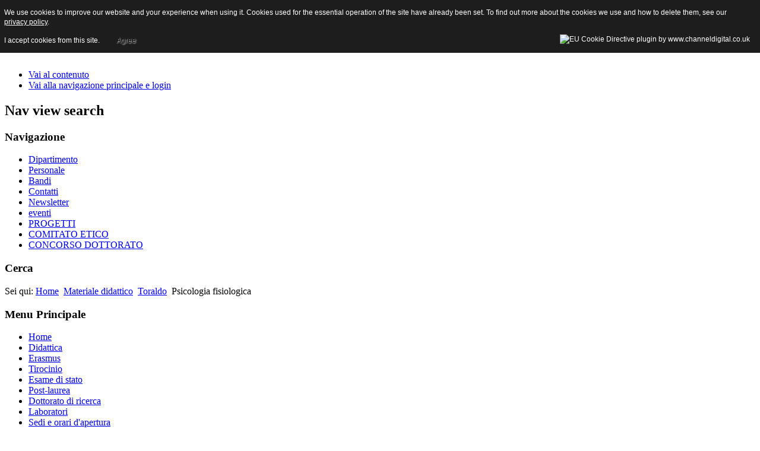

--- FILE ---
content_type: text/html; charset=utf-8
request_url: http://psicologia.unipv.it/component/jdownloads/viewcategory/47.html?Itemid=225
body_size: 7228
content:
<!DOCTYPE html PUBLIC "-//W3C//DTD XHTML 1.0 Transitional//EN" "http://www.w3.org/TR/xhtml1/DTD/xhtml1-transitional.dtd">
<html xmlns="http://www.w3.org/1999/xhtml" xml:lang="it-it" lang="it-it" dir="ltr" >
<head>
  <base href="http://psicologia.unipv.it/component/jdownloads/viewcategory/47.html" />
  <meta http-equiv="content-type" content="text/html; charset=utf-8" />
  <meta name="generator" content="Joomla! - Open Source Content Management" />
  <title>Area download - Psicologia fisiologica</title>
  <link href="/templates/beez_20/favicon.ico" rel="shortcut icon" type="image/vnd.microsoft.icon" />
  <link rel="stylesheet" href="http://psicologia.unipv.it/components/com_jdownloads/jdownloads_fe.css" type="text/css" />
  <link rel="stylesheet" href="http://psicologia.unipv.it/components/com_jdownloads/assets/rating/css/ajaxvote.css" type="text/css" />
  <link rel="stylesheet" href="/media/system/css/modal.css" type="text/css" />
  <link rel="stylesheet" href="/templates/system/css/system.css" type="text/css" />
  <link rel="stylesheet" href="/templates/beez_20/css/position.css" type="text/css" media="screen,projection"  />
  <link rel="stylesheet" href="/templates/beez_20/css/layout.css" type="text/css" media="screen,projection"  />
  <link rel="stylesheet" href="/templates/beez_20/css/print.css" type="text/css" media="print"  />
  <link rel="stylesheet" href="/templates/beez_20/css/general.css" type="text/css" />
  <link rel="stylesheet" href="/templates/beez_20/css/personal.css" type="text/css" />
  <link rel="stylesheet" href="http://psicologia.unipv.it/components/com_comprofiler/plugin/templates/default/bootstrap.css?v=b0f8acc60a4e2431" type="text/css" />
  <link rel="stylesheet" href="http://psicologia.unipv.it/components/com_comprofiler/plugin/templates/default/fontawesome.css?v=b0f8acc60a4e2431" type="text/css" />
  <link rel="stylesheet" href="http://psicologia.unipv.it/components/com_comprofiler/plugin/templates/default/template.css?v=b0f8acc60a4e2431" type="text/css" />
  <link rel="stylesheet" href="/media/com_acymailing/css/module_default.css?v=1472460060" type="text/css" />
  <script src="http://psicologia.unipv.it/components/com_jdownloads/jdownloads.js" type="text/javascript"></script>
  <script src="http://psicologia.unipv.it/components/com_jdownloads/assets/rating/js/ajaxvote.js" type="text/javascript"></script>
  <script src="/media/system/js/mootools-core.js" type="text/javascript"></script>
  <script src="/media/system/js/core.js" type="text/javascript"></script>
  <script src="/media/system/js/modal.js" type="text/javascript"></script>
  <script src="/media/system/js/mootools-more.js" type="text/javascript"></script>
  <script src="/templates/beez_20/javascript/md_stylechanger.js" type="text/javascript"></script>
  <script src="/templates/beez_20/javascript/hide.js" type="text/javascript"></script>
  <script src="/media/com_acymailing/js/acymailing_module.js?v=550" type="text/javascript" async="async"></script>
  <script type="text/javascript">
var live_site = "http://psicologia.unipv.it/";function openWindow (url) {
        fenster = window.open(url, "_blank", "width=550, height=480, STATUS=YES, DIRECTORIES=NO, MENUBAR=NO, SCROLLBARS=YES, RESIZABLE=NO");
        fenster.focus();
        }
		window.addEvent('domready', function() {

			SqueezeBox.initialize({});
			SqueezeBox.assign($$('a.modal'), {
				parse: 'rel'
			});
		});function keepAlive() {	var myAjax = new Request({method: "get", url: "index.php"}).send();} window.addEvent("domready", function(){ keepAlive.periodical(1740000); });	if(typeof acymailing == 'undefined'){
					var acymailing = Array();
				}
				acymailing['NAMECAPTION'] = 'Nome';
				acymailing['NAME_MISSING'] = 'Inserisci il tuo nome.';
				acymailing['EMAILCAPTION'] = 'Email';
				acymailing['VALID_EMAIL'] = 'Inserisci un indirizzo email valido.';
				acymailing['ACCEPT_TERMS'] = 'Leggi le note sulla Privacy e sui Termini di Utilizzo';
				acymailing['CAPTCHA_MISSING'] = 'Inserisci il codice di sicurezza visualizzato nell\'immagine';
				acymailing['NO_LIST_SELECTED'] = 'Si prega di selezionare le liste a cui si desidera iscriversi';
		
  </script>


<!--[if lte IE 6]>
<link href="/templates/beez_20/css/ieonly.css" rel="stylesheet" type="text/css" />
<style type="text/css">
#line {
	width:98% ;
}
.logoheader {
	height:200px;
}
#header ul.menu {
	display:block !important;
	width:98.2% ;
}
</style>
<![endif]-->

<!--[if IE 7]>
<link href="/templates/beez_20/css/ie7only.css" rel="stylesheet" type="text/css" />
<![endif]-->

<script type="text/javascript">
	var big ='72%';
	var small='53%';
	var altopen='è aperto';
	var altclose='è chiuso';
	var bildauf='/templates/beez_20/images/plus.png';
	var bildzu='/templates/beez_20/images/minus.png';
	var rightopen='Apri info';
	var rightclose='Chiudi info';
	var fontSizeTitle='Dimensioni carattere';
	var bigger='Aumenta';
	var reset='Resetta';
	var smaller='Diminuisci';
	var biggerTitle='Aumenta dimensioni carattere';
	var resetTitle='Torna allo stile predefinito';
	var smallerTitle='Diminuisci dimensioni carattere';
</script>


<style type="text/css">
                div#cookieMessageContainer{
                    font: 12px/16px Helvetica,Arial,Verdana,sans-serif;
					position:fixed;
                    z-index:999999;
                    top:0;
					right:0;
                    margin:0 auto;
					padding: 5px;
                }
                #cookieMessageText p,.accept{font: 12px/16px Helvetica,Arial,Verdana,sans-serif;margin:0;padding:0 0 6px;text-align:left;vertical-align:middle}
				#cookieMessageContainer table,#cookieMessageContainer tr,#cookieMessageContainer td{margin:0;padding:0;vertical-align:middle;border:0;background:none}
                #cookieMessageInformationIcon{margin:0 10px 0 0;height:29px}
                #continue_button{vertical-align:middle;cursor:pointer;margin:0 0 0 10px}
                #info_icon{vertical-align:middle;margin:5px 0 0}
				#cookieMessageContainer .cookie_button{background: url(http://psicologia.unipv.it/plugins/system/EUCookieDirectiveLite/EUCookieDirectiveLite/images/continue_button.png);text-shadow: #fff 0.1em 0.1em 0.2em; color: #000; padding: 5px 12px;height: 14px;float: left;}
				.accept {float: left;padding: 5px 6px 4px 10px;}
            </style>
</head>

<body>

<div id="all">
        <div id="back">
                <div id="header">
                                <div class="logoheader">
                                        <h1 id="logo">

                                                                                <img src="/images/logosez.png"  alt="Sez. di Psicologia - DBBS - Università degli Studi di Pavia" />
                                                                                                                        <span class="header1">
                                        sito della Sezione di Psicologia- Università di Pavia                                        </span></h1>
                                </div><!-- end logoheader -->
                                        <ul class="skiplinks">
                                                <li><a href="#main" class="u2">Vai al contenuto</a></li>
                                                <li><a href="#nav" class="u2">Vai alla navigazione principale e login</a></li>
                                                                                    </ul>
                                        <h2 class="unseen">Nav view search</h2>
                                        <h3 class="unseen">Navigazione</h3>
                                        
<ul class="menu">
<li class="item-149"><a href="https://dbbs.dip.unipv.it/" target="_blank" >Dipartimento</a></li><li class="item-151"><a href="/personale.html" >Personale</a></li><li class="item-152"><a href="/bandi.html" >Bandi</a></li><li class="item-403"><a href="/contatti.html" >Contatti</a></li><li class="item-260"><a href="/archivio-newsletter.html" >Newsletter</a></li><li class="item-402"><a href="/eventi.html" >eventi</a></li><li class="item-153"><a href="/progetti.html" target="_blank" >PROGETTI</a></li><li class="item-248"><a href="/comitatoetico.html" target="_blank" >COMITATO ETICO</a></li><li class="item-612"><a href="http://psicologia.unipv.it/images/02RisultatoprovaoraleDott2016.doc" >CONCORSO DOTTORATO</a></li></ul>

                                        <div id="line">
                                        <div id="fontsize"></div>
                                        <h3 class="unseen">Cerca</h3>
                                        
                                        </div> <!-- end line -->


                        </div><!-- end header -->
                        <div id="contentarea">
                                        <div id="breadcrumbs">

                                                        
<div class="breadcrumbs">
<span class="showHere">Sei qui: </span><a href="/" class="pathway">Home</a> <img src="/templates/beez_20/images/system/arrow.png" alt=""  /> <a href="/component/jdownloads/viewcategory/3.html?Itemid=225" class="pathway">Materiale didattico</a> <img src="/templates/beez_20/images/system/arrow.png" alt=""  /> <a href="/component/jdownloads/viewcategory/35.html?Itemid=225" class="pathway">Toraldo</a> <img src="/templates/beez_20/images/system/arrow.png" alt=""  /> <span>Psicologia fisiologica</span></div>


                                        </div>

                                        

                                                        <div class="left1 leftbigger" id="nav">
                                                   <div class="moduletable_menu">
 <h3><span
	class="backh"><span class="backh2"><span class="backh3">Menu Principale</span></span></span></h3>
 
<ul class="menu">
<li class="item-101 current"><a href="/" >Home</a></li><li class="item-184 parent"><a href="/didattica.html" >Didattica</a></li><li class="item-359 parent"><a href="/erasmus.html" >Erasmus</a></li><li class="item-135"><a href="/tirocinio.html" >Tirocinio</a></li><li class="item-138"><a href="/esame-di-stato.html" >Esame di stato</a></li><li class="item-136 parent"><a href="/post-laurea.html" >Post-laurea</a></li><li class="item-137"><a href="http://phdpsss.unipv.eu/site/home.html" target="_blank" >Dottorato di ricerca</a></li><li class="item-141 parent"><a href="/laboratori.html" >Laboratori</a></li><li class="item-643"><a href="/sedi-e-orari-d-apertura.html" >Sedi e orari d'apertura</a></li><li class="item-649"><a href="/nuova-laurea-abilitante-tpv-e-ppv.html" >Nuova laurea abilitante: TPV E PPV</a></li></ul>
</div>
<div class="moduletable">
 <h3><span
	class="backh"><span class="backh2"><span class="backh3">Sistema della Qualità</span></span></span></h3>
 
<ul class="menu">
<li class="item-614"><a href="/sistema-di-aq.html" >Sistema di AQ</a></li></ul>
</div>
<div class="moduletable">
 <h3><span
	class="backh"><span class="backh2"><span class="backh3">FAQ</span></span></span></h3>
 
<ul class="menu">
<li class="item-142"><a href="/faq-frequently-asked-questions.html" >FAQ - Frequently Asked Questions</a></li></ul>
</div>
<div class="moduletable">
 <h3><span
	class="backh"><span class="backh2"><span class="backh3">Link utili</span></span></span></h3>
 
<ul class="menu">
<li class="item-143"><a href="http://www.opl.it/" >Ordine degli Psicologi Lombardia</a></li><li class="item-144"><a href="http://lettere.unipv.it/" >Dip. Studi Umanistici (Ex Facoltà di Lettere e Filosofia)</a></li><li class="item-145"><a href="http://www.unipv.eu" >Università degli Studi di Pavia</a></li><li class="item-146"><a href="/segreteria-studenti.html" >Segreteria studenti</a></li><li class="item-530"><a href="http://biblioteche.unipv.it/" >Sistema Bibliotecario di Ateneo</a></li></ul>
</div>
<div class="moduletable">
 <h3><span
	class="backh"><span class="backh2"><span class="backh3">Autenticazione</span></span></span></h3>
 <form action="http://psicologia.unipv.it/component/comprofiler/login.html" method="post" id="login-form" class="form-inline cbLoginForm">
	<input type="hidden" name="option" value="com_comprofiler" />
	<input type="hidden" name="view" value="login" />
	<input type="hidden" name="op2" value="login" />
	<input type="hidden" name="return" value="B:aHR0cDovL3BzaWNvbG9naWEudW5pcHYuaXQvY29tcG9uZW50L2pkb3dubG9hZHMvdmlld2NhdGVnb3J5LzQ3Lmh0bWw/SXRlbWlkPTIyNQ==" />
	<input type="hidden" name="message" value="0" />
	<input type="hidden" name="loginfrom" value="loginmodule" />
	<input type="hidden" name="cbsecuritym3" value="cbm_5a60f1b3_5a395617_eeed1796b950536d161b0eeb12fe64e5" />
						<div class="userdata">
			<div id="form-login-username" class="control-group">
				<div class="controls">
																									<div class="input-prepend input-append">
								<span class="add-on">
									<span class="cb_template cb_template_default">
										<span class="cbModuleUsernameIcon fa fa-user" title="Username"></span>
									</span>
								</span>
								<input id="modlgn-username" type="text" name="username" class="input-small" size="14" placeholder="Username" />
							</div>
															</div>
			</div>
			<div id="form-login-password" class="control-group">
				<div class="controls">
																									<div class="input-prepend input-append">
								<span class="add-on">
									<span class="cb_template cb_template_default">
										<span class="cbModulePasswordIcon fa fa-lock" title="Password"></span>
									</span>
								</span>
								<input id="modlgn-passwd" type="password" name="passwd" class="input-small" size="14" placeholder="Password"  />
							</div>
															</div>
			</div>
										<div id="form-login-remember" class="control-group checkbox">
					<label for="modlgn-remember" class="control-label">Ricordami</label>
					<input id="modlgn-remember" type="checkbox" name="remember" class="inputbox" value="yes" />
				</div>
									<div id="form-login-submit" class="control-group">
				<div class="controls">
					<button type="submit" name="Submit" class="btn btn-primary">
																			Accedi											</button>
				</div>
			</div>
					</div>
				<ul id="form-login-links" class="unstyled">
							<li id="form-login-forgot">
					<a href="http://psicologia.unipv.it/component/comprofiler/lostpassword.html">
																			Dimenticato Login?											</a>
				</li>
								</ul>
				</form>
</div>
<div class="moduletable">
 <h3><span
	class="backh"><span class="backh2"><span class="backh3">Iscrizione Newsletter</span></span></span></h3>
 <div class="acymailing_module" id="acymailing_module_formAcymailing74321">
	<div class="acymailing_fulldiv" id="acymailing_fulldiv_formAcymailing74321"  >
		<form id="formAcymailing74321" action="/component/jdownloads/" onsubmit="return submitacymailingform('optin','formAcymailing74321')" method="post" name="formAcymailing74321"  >
		<div class="acymailing_module_form" >
						<table class="acymailing_form">
				<tr>
												<td class="acyfield_name acy_requiredField">
								<input id="user_name_formAcymailing74321"  onfocus="if(this.value == 'Nome') this.value = '';" onblur="if(this.value=='') this.value='Nome';" class="inputbox" type="text" name="user[name]" style="width:80%" value="Nome" title="Nome"/>
							</td> </tr><tr>							<td class="acyfield_email acy_requiredField">
								<input id="user_email_formAcymailing74321"  onfocus="if(this.value == 'Email') this.value = '';" onblur="if(this.value=='') this.value='Email';" class="inputbox" type="text" name="user[email]" style="width:80%" value="Email" title="Email"/>
							</td> </tr><tr>
					
					<td  class="acysubbuttons">
												<input class="button subbutton btn btn-primary" type="submit" value="Iscriviti" name="Submit" onclick="try{ return submitacymailingform('optin','formAcymailing74321'); }catch(err){alert('The form could not be submitted '+err);return false;}"/>
											</td>
				</tr>
			</table>
						<input type="hidden" name="ajax" value="0" />
			<input type="hidden" name="acy_source" value="module_128" />
			<input type="hidden" name="ctrl" value="sub"/>
			<input type="hidden" name="task" value="notask"/>
			<input type="hidden" name="redirect" value="http%3A%2F%2Fpsicologia.unipv.it%2Fcomponent%2Fjdownloads%2Fviewcategory%2F47.html%3FItemid%3D225"/>
			<input type="hidden" name="redirectunsub" value="http%3A%2F%2Fpsicologia.unipv.it%2Fcomponent%2Fjdownloads%2Fviewcategory%2F47.html%3FItemid%3D225"/>
			<input type="hidden" name="option" value="com_acymailing"/>
						<input type="hidden" name="hiddenlists" value="1"/>
			<input type="hidden" name="acyformname" value="formAcymailing74321" />
						<input type="hidden" name="Itemid" value="225"/>			</div>
		</form>
	</div>
	</div>
</div>

                                                                
                                                                


                                                        </div><!-- end navi -->
               
                                        <div id="wrapper2" >

                                                <div id="main">

                                                
                                                        
<div id="system-message-container">
</div>
                                                        <div class="componentheading">Area download</div>
<table class="jd_top_navi" width="100%" style="border-bottom: 1px solid #cccccc;">
<tr valign="top" border="0px">
<td style="padding:5px;"><a href="/component/jdownloads/?Itemid=225"><img src="http://psicologia.unipv.it/components/com_jdownloads/assets/images/home_fe.png" width="32" height="32" border="0" alt="" /></a> <a href="/component/jdownloads/?Itemid=225">Panoramica</a></td>
<td style="padding:5px;"><a href="/component/jdownloads/search.html?Itemid=225"><img src="http://psicologia.unipv.it/components/com_jdownloads/assets/images/search.png" width="32" height="32" border="0" alt="" /></a> <a href="/component/jdownloads/search.html?Itemid=225">Cerca file</a></td>
<td style="padding:5px;"><a href="/component/jdownloads/upload.html?Itemid=225"><img src="http://psicologia.unipv.it/components/com_jdownloads/assets/images/upload.png" width="32" height="32" border="0" alt="" /></a> <a href="/component/jdownloads/upload.html?Itemid=225">Invia un file</a></td>
<td style="padding:5px;"><a href="/component/jdownloads/viewcategory/35.html?Itemid=225"><img src="http://psicologia.unipv.it/components/com_jdownloads/assets/images/upper.png" width="32" height="32" border="0" alt="" /></a> <a href="/component/jdownloads/viewcategory/35.html?Itemid=225">Sopra</a></td>
<td style="padding:5px;" align="right" valign="bottom"><form name="go_cat" id="go_cat" action="" method="post"><select name="cat_list" id="cat_list" class="inputbox" size="1" onchange="gocat('/component/jdownloads/?Itemid=225','null,null,/component/jdownloads/viewcategory/3.html?Itemid=225,/component/jdownloads/viewcategory/4.html?Itemid=225,null,/component/jdownloads/viewcategory/6.html?Itemid=225,/component/jdownloads/viewcategory/7.html?Itemid=225,/component/jdownloads/viewcategory/8.html?Itemid=225,/component/jdownloads/viewcategory/9.html?Itemid=225,/component/jdownloads/viewcategory/10.html?Itemid=225,null,/component/jdownloads/viewcategory/12.html?Itemid=225,/component/jdownloads/viewcategory/13.html?Itemid=225,/component/jdownloads/viewcategory/14.html?Itemid=225,null,/component/jdownloads/viewcategory/16.html?Itemid=225,/component/jdownloads/viewcategory/17.html?Itemid=225,null,/component/jdownloads/viewcategory/19.html?Itemid=225,/component/jdownloads/viewcategory/20.html?Itemid=225,/component/jdownloads/viewcategory/21.html?Itemid=225,/component/jdownloads/viewcategory/22.html?Itemid=225,/component/jdownloads/viewcategory/23.html?Itemid=225,/component/jdownloads/viewcategory/24.html?Itemid=225,/component/jdownloads/viewcategory/25.html?Itemid=225,/component/jdownloads/viewcategory/26.html?Itemid=225,/component/jdownloads/viewcategory/27.html?Itemid=225,/component/jdownloads/viewcategory/28.html?Itemid=225,/component/jdownloads/viewcategory/29.html?Itemid=225,/component/jdownloads/viewcategory/30.html?Itemid=225,/component/jdownloads/viewcategory/31.html?Itemid=225,null,/component/jdownloads/viewcategory/33.html?Itemid=225,/component/jdownloads/viewcategory/34.html?Itemid=225,/component/jdownloads/viewcategory/35.html?Itemid=225,/component/jdownloads/viewcategory/36.html?Itemid=225,/component/jdownloads/viewcategory/37.html?Itemid=225,/component/jdownloads/viewcategory/38.html?Itemid=225,/component/jdownloads/viewcategory/39.html?Itemid=225,/component/jdownloads/viewcategory/40.html?Itemid=225,/component/jdownloads/viewcategory/41.html?Itemid=225,/component/jdownloads/viewcategory/42.html?Itemid=225,/component/jdownloads/viewcategory/43.html?Itemid=225,/component/jdownloads/viewcategory/44.html?Itemid=225,/component/jdownloads/viewcategory/45.html?Itemid=225,/component/jdownloads/viewcategory/46.html?Itemid=225,/component/jdownloads/viewcategory/47.html?Itemid=225,/component/jdownloads/viewcategory/48.html?Itemid=225,/component/jdownloads/viewcategory/49.html?Itemid=225,/component/jdownloads/viewcategory/50.html?Itemid=225,/component/jdownloads/viewcategory/51.html?Itemid=225,/component/jdownloads/viewcategory/52.html?Itemid=225,/component/jdownloads/viewcategory/53.html?Itemid=225,/component/jdownloads/viewcategory/54.html?Itemid=225,null,/component/jdownloads/viewcategory/56.html?Itemid=225,/component/jdownloads/viewcategory/57.html?Itemid=225,/component/jdownloads/viewcategory/58.html?Itemid=225,/component/jdownloads/viewcategory/59.html?Itemid=225,/component/jdownloads/viewcategory/60.html?Itemid=225,/component/jdownloads/viewcategory/61.html?Itemid=225,/component/jdownloads/viewcategory/62.html?Itemid=225,/component/jdownloads/viewcategory/63.html?Itemid=225,/component/jdownloads/viewcategory/64.html?Itemid=225,/component/jdownloads/viewcategory/65.html?Itemid=225,/component/jdownloads/viewcategory/66.html?Itemid=225,/component/jdownloads/viewcategory/67.html?Itemid=225,/component/jdownloads/viewcategory/68.html?Itemid=225,/component/jdownloads/viewcategory/69.html?Itemid=225,/component/jdownloads/viewcategory/70.html?Itemid=225,/component/jdownloads/viewcategory/71.html?Itemid=225,/component/jdownloads/viewcategory/72.html?Itemid=225,/component/jdownloads/viewcategory/73.html?Itemid=225,/component/jdownloads/viewcategory/74.html?Itemid=225,/component/jdownloads/viewcategory/75.html?Itemid=225,/component/jdownloads/viewcategory/76.html?Itemid=225,/component/jdownloads/viewcategory/77.html?Itemid=225,/component/jdownloads/viewcategory/78.html?Itemid=225,/component/jdownloads/viewcategory/79.html?Itemid=225,/component/jdownloads/viewcategory/80.html?Itemid=225,/component/jdownloads/viewcategory/81.html?Itemid=225')"><option value="0" >Scegli una categoria</option><option value="3" >Materiale didattico</option><option value="6" >.&#160;&#160;&#160;&#160;&#160;&#160;Ambrosi</option><option value="7" >.&#160;&#160;&#160;&#160;&#160;&#160;Argentero</option><option value="8" >.&#160;&#160;&#160;&#160;&#160;&#160;Barone</option><option value="53" >.&#160;&#160;&#160;&#160;&#160;&#160;.&#160;&#160;&#160;&#160;&#160;&#160;Sviluppo socioemotivo</option><option value="54" >.&#160;&#160;&#160;&#160;&#160;&#160;.&#160;&#160;&#160;&#160;&#160;&#160;Sviluppo tipico e atipico</option><option value="56" >.&#160;&#160;&#160;&#160;&#160;&#160;.&#160;&#160;&#160;&#160;&#160;&#160;Articoli per prova intermedia</option><option value="9" >.&#160;&#160;&#160;&#160;&#160;&#160;Bonfiglio</option><option value="74" >.&#160;&#160;&#160;&#160;&#160;&#160;.&#160;&#160;&#160;&#160;&#160;&#160;Informatica</option><option value="75" >.&#160;&#160;&#160;&#160;&#160;&#160;.&#160;&#160;&#160;&#160;&#160;&#160;Psicologia generale 2018-2019</option><option value="80" >.&#160;&#160;&#160;&#160;&#160;&#160;.&#160;&#160;&#160;&#160;&#160;&#160;Psicologia generale 2019-2020</option><option value="10" >.&#160;&#160;&#160;&#160;&#160;&#160;Bottini</option><option value="77" >.&#160;&#160;&#160;&#160;&#160;&#160;.&#160;&#160;&#160;&#160;&#160;&#160;Neuropsicologia clinica e forense 2018/2019</option><option value="71" >.&#160;&#160;&#160;&#160;&#160;&#160;.&#160;&#160;&#160;&#160;&#160;&#160;Neuropsicologia clinica e forense 2017/2018</option><option value="61" >.&#160;&#160;&#160;&#160;&#160;&#160;.&#160;&#160;&#160;&#160;&#160;&#160;Neuropsicologia clinica e forense 2016/2017</option><option value="49" >.&#160;&#160;&#160;&#160;&#160;&#160;.&#160;&#160;&#160;&#160;&#160;&#160;Neuropsicologia clinica e forense</option><option value="73" >.&#160;&#160;&#160;&#160;&#160;&#160;.&#160;&#160;&#160;&#160;&#160;&#160;Riabilitazione cognitiva 2018/2019</option><option value="69" >.&#160;&#160;&#160;&#160;&#160;&#160;.&#160;&#160;&#160;&#160;&#160;&#160;Riabilitazione cognitiva 2017/2018</option><option value="57" >.&#160;&#160;&#160;&#160;&#160;&#160;.&#160;&#160;&#160;&#160;&#160;&#160;Riabilitazione Cognitiva 2016/2017</option><option value="48" >.&#160;&#160;&#160;&#160;&#160;&#160;.&#160;&#160;&#160;&#160;&#160;&#160;Riabilitazione Cognitiva 2015/2016</option><option value="79" >.&#160;&#160;&#160;&#160;&#160;&#160;.&#160;&#160;&#160;&#160;&#160;&#160;Riabilitazione Cognitiva 2019/2020</option><option value="12" >.&#160;&#160;&#160;&#160;&#160;&#160;Castelli</option><option value="13" >.&#160;&#160;&#160;&#160;&#160;&#160;Cavallini</option><option value="41" >.&#160;&#160;&#160;&#160;&#160;&#160;Cavioni</option><option value="14" >.&#160;&#160;&#160;&#160;&#160;&#160;Chiappedi</option><option value="64" >.&#160;&#160;&#160;&#160;&#160;&#160;Cosenza</option><option value="78" >.&#160;&#160;&#160;&#160;&#160;&#160;CPG</option><option value="58" >.&#160;&#160;&#160;&#160;&#160;&#160;Ferrari</option><option value="16" >.&#160;&#160;&#160;&#160;&#160;&#160;Francesconi</option><option value="17" >.&#160;&#160;&#160;&#160;&#160;&#160;Frigerio</option><option value="59" >.&#160;&#160;&#160;&#160;&#160;&#160;.&#160;&#160;&#160;&#160;&#160;&#160;Esiti preappello</option><option value="19" >.&#160;&#160;&#160;&#160;&#160;&#160;Gandola</option><option value="20" >.&#160;&#160;&#160;&#160;&#160;&#160;Giardini</option><option value="21" >.&#160;&#160;&#160;&#160;&#160;&#160;Giorgi</option><option value="22" >.&#160;&#160;&#160;&#160;&#160;&#160;Lecce</option><option value="23" >.&#160;&#160;&#160;&#160;&#160;&#160;Liccione</option><option value="50" >.&#160;&#160;&#160;&#160;&#160;&#160;Magnani</option><option value="72" >.&#160;&#160;&#160;&#160;&#160;&#160;.&#160;&#160;&#160;&#160;&#160;&#160;Inglese scientifico 2017/2018</option><option value="52" >.&#160;&#160;&#160;&#160;&#160;&#160;Manfredi</option><option value="24" >.&#160;&#160;&#160;&#160;&#160;&#160;Monticone</option><option value="25" >.&#160;&#160;&#160;&#160;&#160;&#160;Pagnin</option><option value="26" >.&#160;&#160;&#160;&#160;&#160;&#160;Palladino</option><option value="68" >.&#160;&#160;&#160;&#160;&#160;&#160;.&#160;&#160;&#160;&#160;&#160;&#160;esercitazione Motivazione</option><option value="70" >.&#160;&#160;&#160;&#160;&#160;&#160;.&#160;&#160;&#160;&#160;&#160;&#160;Presentazioni articoli apprendimento</option><option value="42" >.&#160;&#160;&#160;&#160;&#160;&#160;Pasotti</option><option value="27" >.&#160;&#160;&#160;&#160;&#160;&#160;Pessa</option><option value="62" >.&#160;&#160;&#160;&#160;&#160;&#160;.&#160;&#160;&#160;&#160;&#160;&#160;Tutorato</option><option value="28" >.&#160;&#160;&#160;&#160;&#160;&#160;Pozzoli</option><option value="29" >.&#160;&#160;&#160;&#160;&#160;&#160;Recalcati</option><option value="65" >.&#160;&#160;&#160;&#160;&#160;&#160;Renati</option><option value="67" >.&#160;&#160;&#160;&#160;&#160;&#160;Rosi</option><option value="30" >.&#160;&#160;&#160;&#160;&#160;&#160;Rovetto</option><option value="31" >.&#160;&#160;&#160;&#160;&#160;&#160;Russo</option><option value="76" >.&#160;&#160;&#160;&#160;&#160;&#160;Salvato</option><option value="33" >.&#160;&#160;&#160;&#160;&#160;&#160;Sedda</option><option value="44" >.&#160;&#160;&#160;&#160;&#160;&#160;.&#160;&#160;&#160;&#160;&#160;&#160;Inglese scientifico</option><option value="45" >.&#160;&#160;&#160;&#160;&#160;&#160;.&#160;&#160;&#160;&#160;&#160;&#160;Fondamenti anatomo fisiologici</option><option value="34" >.&#160;&#160;&#160;&#160;&#160;&#160;Setti</option><option value="35" >.&#160;&#160;&#160;&#160;&#160;&#160;Toraldo</option><option value="46" >.&#160;&#160;&#160;&#160;&#160;&#160;.&#160;&#160;&#160;&#160;&#160;&#160;Neuropsicologia Cognitiva</option><option value="47"  selected="selected">.&#160;&#160;&#160;&#160;&#160;&#160;.&#160;&#160;&#160;&#160;&#160;&#160;Psicologia fisiologica</option><option value="36" >.&#160;&#160;&#160;&#160;&#160;&#160;Vecchi</option><option value="60" >.&#160;&#160;&#160;&#160;&#160;&#160;Vallarino</option><option value="66" >.&#160;&#160;&#160;&#160;&#160;&#160;Vanzago-Vecchi</option><option value="37" >.&#160;&#160;&#160;&#160;&#160;&#160;Zanetti</option><option value="43" >.&#160;&#160;&#160;&#160;&#160;&#160;.&#160;&#160;&#160;&#160;&#160;&#160;Risultati esami</option><option value="38" >.&#160;&#160;&#160;&#160;&#160;&#160;Zinola</option><option value="4" >Modulistica</option><option value="63" >Tutorato - stesura Tesi triennale</option><option value="81" >Tutorato - stesura Tesi magistrale</option><option value="51" >Informati per riuscire</option></select></form></td>
</tr>
</table><table class="jd_cat_subheader" width="100%">
<tr>
<td width="45%" valign="top">
<b>Categoria: Psicologia fisiologica</b>
</td>
<td width="55%" valign="top" colspan="2">
<div class="jd_page_nav" style="text-align:right"> </div>
</td>
</tr>
<tr>
<td width="45%" valign="top" align="left"></td>
<td width="55%" valign="top" colspan="2">
<div class="jd_sort_order" style="text-align:right"></div>
</td>
</tr></table>


<table border="0" cellspacing="2" cellpadding="5" width="100%" style=" background: #ffffff;">

</table>
<br /><b>  <br /><br /></b>
<input type="hidden" name="boxchecked" value=""/> 
<div style="text-align:right"></div><input type="hidden" name="catid" value="47"/><input type="hidden" name="c967f789aaad2ba61ad5491e06c5ccd5" value="1" /></form><table class="jd_footer" align="right" width="100%">              
<tr>
<td width="100%" valign="top">
<div class="jd_page_nav" style="text-align:right"></div>
</td>
</tr>
</table>
<div style="text-align:left" class="back_button"></div><div style="text-align:center" class="jd_footer"><a href="http://www.jDownloads.net" target="_blank" title="www.jDownloads.com">Powered&nbsp;by&nbsp</a><a href="http://www.jDownloads.com" target="_blank" title="www.jDownloads.com">jDownloads</a></div>

                                                </div><!-- end main -->

                                        </div><!-- end wrapper -->

                                
                        
                                <div class="wrap"></div>

                                </div> <!-- end contentarea -->

                        </div><!-- back -->

                </div><!-- all -->

                <div id="footer-outer">
                        
                        <div id="footer-sub">


                                <div id="footer">

                                        
                                        <p>
                                                Powered by <a href="http://www.joomla.org/">Joomla!&#174;</a>
                                        </p>


                                </div><!-- end footer -->

                        </div>

                </div>
				
        <div id="cookieMessageOuter" style="width:100%"><div id="cookieMessageContainer" style="width:100%;background-color:#1D1D1D;color:#fff"><table width="100%"><tr><td colspan="2"><div id="cookieMessageText" style="padding:6px 10px 0 10px;"><p style="color:#fff!important">We use cookies to improve our website and your experience when using it. Cookies used for the essential operation of the site have already been set. To find out more about the cookies we use and how to delete them, see our <a id="cookieMessageDetailsLink" style="color:#fff!important; text-decoration: underline;" title="View our privacy policy page" href="http://psicologia.unipv.it/component/content/article/57-privacy/158-privacy.html">privacy policy</a>.</p></div></td></tr><tr><td><span class="accept"><span class="cookieMessageText" style="color:#fff;" !important;>I accept cookies from this site.</span></span><div border="0" class="cookie_button" id="continue_button" onclick="SetCookie('cookieAcceptanceCookie','accepted',365);">Agree</div></td><td align="right"><div id="cookieMessageInformationIcon" style="float:right"><img id="info_icon" src="http://psicologia.unipv.it/plugins/system/EUCookieDirectiveLite/EUCookieDirectiveLite/images/info_icon.png" alt="EU Cookie Directive plugin by www.channeldigital.co.uk" title="EU Cookie Directive plugin by www.channeldigital.co.uk" border="0" width="20" height="20" /></div></td></tr></table></div></div><script type="text/javascript" src="http://psicologia.unipv.it/plugins/system/EUCookieDirectiveLite/EUCookieDirectiveLite/EUCookieDirective.js"></script>
</body>
</html>
